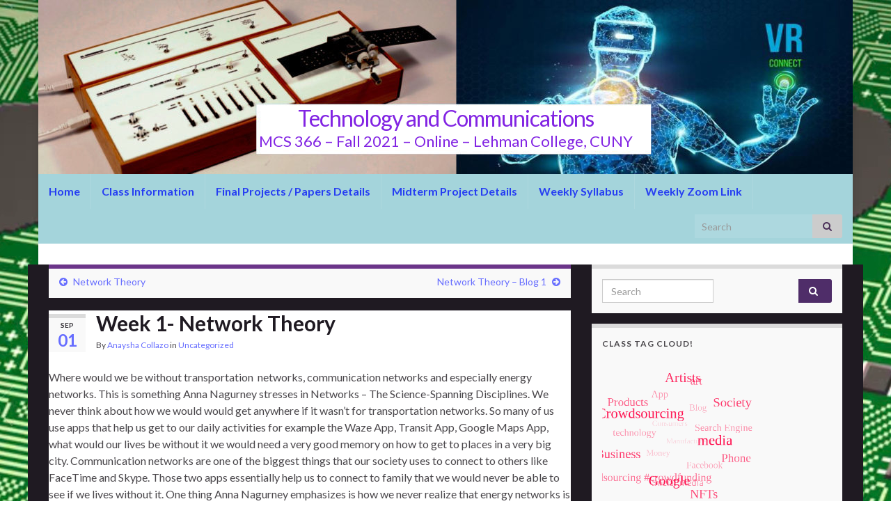

--- FILE ---
content_type: text/html; charset=UTF-8
request_url: http://www.mcs366fall21.jbcclasses.org/2021/09/01/week-1-network-theory/
body_size: 15245
content:
<!DOCTYPE html><!--[if IE 7]>
<html class="ie ie7" lang="en-US" prefix="og: http://ogp.me/ns#">
<![endif]-->
<!--[if IE 8]>
<html class="ie ie8" lang="en-US" prefix="og: http://ogp.me/ns#">
<![endif]-->
<!--[if !(IE 7) & !(IE 8)]><!-->
<html lang="en-US" prefix="og: http://ogp.me/ns#">
<!--<![endif]-->
    <head>
        <meta charset="UTF-8">
        <meta http-equiv="X-UA-Compatible" content="IE=edge">
        <meta name="viewport" content="width=device-width, initial-scale=1">
        <title>Week 1- Network Theory | Technology and Communications</title>
<meta name='robots' content='max-image-preview:large' />
<meta name="description" content="Where would we be without transportation  networks, communication networks and especially energy networks." />
<meta name="robots" content="index,follow" />
<link rel="canonical" href="http://www.mcs366fall21.jbcclasses.org/2021/09/01/week-1-network-theory/" />
<meta property="og:locale" content="en_US" />
<meta property="og:type" content="article" />
<meta property="og:title" content="Week 1- Network Theory, Technology and Communications" />
<meta property="og:description" content="Where would we be without transportation  networks, communication networks and especially energy networks." />
<meta property="og:url" content="http://www.mcs366fall21.jbcclasses.org/2021/09/01/week-1-network-theory/" />
<meta property="og:site_name" name="copyright" content="Technology and Communications" />
<link rel="alternate" type="application/rss+xml" title="Technology and Communications &raquo; Feed" href="http://www.mcs366fall21.jbcclasses.org/feed/" />
<link rel="alternate" type="application/rss+xml" title="Technology and Communications &raquo; Comments Feed" href="http://www.mcs366fall21.jbcclasses.org/comments/feed/" />
<link rel="alternate" type="application/rss+xml" title="Technology and Communications &raquo; Week 1- Network Theory Comments Feed" href="http://www.mcs366fall21.jbcclasses.org/2021/09/01/week-1-network-theory/feed/" />
<link rel="alternate" title="oEmbed (JSON)" type="application/json+oembed" href="http://www.mcs366fall21.jbcclasses.org/wp-json/oembed/1.0/embed?url=http%3A%2F%2Fwww.mcs366fall21.jbcclasses.org%2F2021%2F09%2F01%2Fweek-1-network-theory%2F" />
<link rel="alternate" title="oEmbed (XML)" type="text/xml+oembed" href="http://www.mcs366fall21.jbcclasses.org/wp-json/oembed/1.0/embed?url=http%3A%2F%2Fwww.mcs366fall21.jbcclasses.org%2F2021%2F09%2F01%2Fweek-1-network-theory%2F&#038;format=xml" />
<style id='wp-img-auto-sizes-contain-inline-css' type='text/css'>
img:is([sizes=auto i],[sizes^="auto," i]){contain-intrinsic-size:3000px 1500px}
/*# sourceURL=wp-img-auto-sizes-contain-inline-css */
</style>
<style id='wp-emoji-styles-inline-css' type='text/css'>

	img.wp-smiley, img.emoji {
		display: inline !important;
		border: none !important;
		box-shadow: none !important;
		height: 1em !important;
		width: 1em !important;
		margin: 0 0.07em !important;
		vertical-align: -0.1em !important;
		background: none !important;
		padding: 0 !important;
	}
/*# sourceURL=wp-emoji-styles-inline-css */
</style>
<style id='wp-block-library-inline-css' type='text/css'>
:root{--wp-block-synced-color:#7a00df;--wp-block-synced-color--rgb:122,0,223;--wp-bound-block-color:var(--wp-block-synced-color);--wp-editor-canvas-background:#ddd;--wp-admin-theme-color:#007cba;--wp-admin-theme-color--rgb:0,124,186;--wp-admin-theme-color-darker-10:#006ba1;--wp-admin-theme-color-darker-10--rgb:0,107,160.5;--wp-admin-theme-color-darker-20:#005a87;--wp-admin-theme-color-darker-20--rgb:0,90,135;--wp-admin-border-width-focus:2px}@media (min-resolution:192dpi){:root{--wp-admin-border-width-focus:1.5px}}.wp-element-button{cursor:pointer}:root .has-very-light-gray-background-color{background-color:#eee}:root .has-very-dark-gray-background-color{background-color:#313131}:root .has-very-light-gray-color{color:#eee}:root .has-very-dark-gray-color{color:#313131}:root .has-vivid-green-cyan-to-vivid-cyan-blue-gradient-background{background:linear-gradient(135deg,#00d084,#0693e3)}:root .has-purple-crush-gradient-background{background:linear-gradient(135deg,#34e2e4,#4721fb 50%,#ab1dfe)}:root .has-hazy-dawn-gradient-background{background:linear-gradient(135deg,#faaca8,#dad0ec)}:root .has-subdued-olive-gradient-background{background:linear-gradient(135deg,#fafae1,#67a671)}:root .has-atomic-cream-gradient-background{background:linear-gradient(135deg,#fdd79a,#004a59)}:root .has-nightshade-gradient-background{background:linear-gradient(135deg,#330968,#31cdcf)}:root .has-midnight-gradient-background{background:linear-gradient(135deg,#020381,#2874fc)}:root{--wp--preset--font-size--normal:16px;--wp--preset--font-size--huge:42px}.has-regular-font-size{font-size:1em}.has-larger-font-size{font-size:2.625em}.has-normal-font-size{font-size:var(--wp--preset--font-size--normal)}.has-huge-font-size{font-size:var(--wp--preset--font-size--huge)}.has-text-align-center{text-align:center}.has-text-align-left{text-align:left}.has-text-align-right{text-align:right}.has-fit-text{white-space:nowrap!important}#end-resizable-editor-section{display:none}.aligncenter{clear:both}.items-justified-left{justify-content:flex-start}.items-justified-center{justify-content:center}.items-justified-right{justify-content:flex-end}.items-justified-space-between{justify-content:space-between}.screen-reader-text{border:0;clip-path:inset(50%);height:1px;margin:-1px;overflow:hidden;padding:0;position:absolute;width:1px;word-wrap:normal!important}.screen-reader-text:focus{background-color:#ddd;clip-path:none;color:#444;display:block;font-size:1em;height:auto;left:5px;line-height:normal;padding:15px 23px 14px;text-decoration:none;top:5px;width:auto;z-index:100000}html :where(.has-border-color){border-style:solid}html :where([style*=border-top-color]){border-top-style:solid}html :where([style*=border-right-color]){border-right-style:solid}html :where([style*=border-bottom-color]){border-bottom-style:solid}html :where([style*=border-left-color]){border-left-style:solid}html :where([style*=border-width]){border-style:solid}html :where([style*=border-top-width]){border-top-style:solid}html :where([style*=border-right-width]){border-right-style:solid}html :where([style*=border-bottom-width]){border-bottom-style:solid}html :where([style*=border-left-width]){border-left-style:solid}html :where(img[class*=wp-image-]){height:auto;max-width:100%}:where(figure){margin:0 0 1em}html :where(.is-position-sticky){--wp-admin--admin-bar--position-offset:var(--wp-admin--admin-bar--height,0px)}@media screen and (max-width:600px){html :where(.is-position-sticky){--wp-admin--admin-bar--position-offset:0px}}

/*# sourceURL=wp-block-library-inline-css */
</style><style id='global-styles-inline-css' type='text/css'>
:root{--wp--preset--aspect-ratio--square: 1;--wp--preset--aspect-ratio--4-3: 4/3;--wp--preset--aspect-ratio--3-4: 3/4;--wp--preset--aspect-ratio--3-2: 3/2;--wp--preset--aspect-ratio--2-3: 2/3;--wp--preset--aspect-ratio--16-9: 16/9;--wp--preset--aspect-ratio--9-16: 9/16;--wp--preset--color--black: #000000;--wp--preset--color--cyan-bluish-gray: #abb8c3;--wp--preset--color--white: #ffffff;--wp--preset--color--pale-pink: #f78da7;--wp--preset--color--vivid-red: #cf2e2e;--wp--preset--color--luminous-vivid-orange: #ff6900;--wp--preset--color--luminous-vivid-amber: #fcb900;--wp--preset--color--light-green-cyan: #7bdcb5;--wp--preset--color--vivid-green-cyan: #00d084;--wp--preset--color--pale-cyan-blue: #8ed1fc;--wp--preset--color--vivid-cyan-blue: #0693e3;--wp--preset--color--vivid-purple: #9b51e0;--wp--preset--gradient--vivid-cyan-blue-to-vivid-purple: linear-gradient(135deg,rgb(6,147,227) 0%,rgb(155,81,224) 100%);--wp--preset--gradient--light-green-cyan-to-vivid-green-cyan: linear-gradient(135deg,rgb(122,220,180) 0%,rgb(0,208,130) 100%);--wp--preset--gradient--luminous-vivid-amber-to-luminous-vivid-orange: linear-gradient(135deg,rgb(252,185,0) 0%,rgb(255,105,0) 100%);--wp--preset--gradient--luminous-vivid-orange-to-vivid-red: linear-gradient(135deg,rgb(255,105,0) 0%,rgb(207,46,46) 100%);--wp--preset--gradient--very-light-gray-to-cyan-bluish-gray: linear-gradient(135deg,rgb(238,238,238) 0%,rgb(169,184,195) 100%);--wp--preset--gradient--cool-to-warm-spectrum: linear-gradient(135deg,rgb(74,234,220) 0%,rgb(151,120,209) 20%,rgb(207,42,186) 40%,rgb(238,44,130) 60%,rgb(251,105,98) 80%,rgb(254,248,76) 100%);--wp--preset--gradient--blush-light-purple: linear-gradient(135deg,rgb(255,206,236) 0%,rgb(152,150,240) 100%);--wp--preset--gradient--blush-bordeaux: linear-gradient(135deg,rgb(254,205,165) 0%,rgb(254,45,45) 50%,rgb(107,0,62) 100%);--wp--preset--gradient--luminous-dusk: linear-gradient(135deg,rgb(255,203,112) 0%,rgb(199,81,192) 50%,rgb(65,88,208) 100%);--wp--preset--gradient--pale-ocean: linear-gradient(135deg,rgb(255,245,203) 0%,rgb(182,227,212) 50%,rgb(51,167,181) 100%);--wp--preset--gradient--electric-grass: linear-gradient(135deg,rgb(202,248,128) 0%,rgb(113,206,126) 100%);--wp--preset--gradient--midnight: linear-gradient(135deg,rgb(2,3,129) 0%,rgb(40,116,252) 100%);--wp--preset--font-size--small: 14px;--wp--preset--font-size--medium: 20px;--wp--preset--font-size--large: 20px;--wp--preset--font-size--x-large: 42px;--wp--preset--font-size--tiny: 10px;--wp--preset--font-size--regular: 16px;--wp--preset--font-size--larger: 26px;--wp--preset--spacing--20: 0.44rem;--wp--preset--spacing--30: 0.67rem;--wp--preset--spacing--40: 1rem;--wp--preset--spacing--50: 1.5rem;--wp--preset--spacing--60: 2.25rem;--wp--preset--spacing--70: 3.38rem;--wp--preset--spacing--80: 5.06rem;--wp--preset--shadow--natural: 6px 6px 9px rgba(0, 0, 0, 0.2);--wp--preset--shadow--deep: 12px 12px 50px rgba(0, 0, 0, 0.4);--wp--preset--shadow--sharp: 6px 6px 0px rgba(0, 0, 0, 0.2);--wp--preset--shadow--outlined: 6px 6px 0px -3px rgb(255, 255, 255), 6px 6px rgb(0, 0, 0);--wp--preset--shadow--crisp: 6px 6px 0px rgb(0, 0, 0);}:where(.is-layout-flex){gap: 0.5em;}:where(.is-layout-grid){gap: 0.5em;}body .is-layout-flex{display: flex;}.is-layout-flex{flex-wrap: wrap;align-items: center;}.is-layout-flex > :is(*, div){margin: 0;}body .is-layout-grid{display: grid;}.is-layout-grid > :is(*, div){margin: 0;}:where(.wp-block-columns.is-layout-flex){gap: 2em;}:where(.wp-block-columns.is-layout-grid){gap: 2em;}:where(.wp-block-post-template.is-layout-flex){gap: 1.25em;}:where(.wp-block-post-template.is-layout-grid){gap: 1.25em;}.has-black-color{color: var(--wp--preset--color--black) !important;}.has-cyan-bluish-gray-color{color: var(--wp--preset--color--cyan-bluish-gray) !important;}.has-white-color{color: var(--wp--preset--color--white) !important;}.has-pale-pink-color{color: var(--wp--preset--color--pale-pink) !important;}.has-vivid-red-color{color: var(--wp--preset--color--vivid-red) !important;}.has-luminous-vivid-orange-color{color: var(--wp--preset--color--luminous-vivid-orange) !important;}.has-luminous-vivid-amber-color{color: var(--wp--preset--color--luminous-vivid-amber) !important;}.has-light-green-cyan-color{color: var(--wp--preset--color--light-green-cyan) !important;}.has-vivid-green-cyan-color{color: var(--wp--preset--color--vivid-green-cyan) !important;}.has-pale-cyan-blue-color{color: var(--wp--preset--color--pale-cyan-blue) !important;}.has-vivid-cyan-blue-color{color: var(--wp--preset--color--vivid-cyan-blue) !important;}.has-vivid-purple-color{color: var(--wp--preset--color--vivid-purple) !important;}.has-black-background-color{background-color: var(--wp--preset--color--black) !important;}.has-cyan-bluish-gray-background-color{background-color: var(--wp--preset--color--cyan-bluish-gray) !important;}.has-white-background-color{background-color: var(--wp--preset--color--white) !important;}.has-pale-pink-background-color{background-color: var(--wp--preset--color--pale-pink) !important;}.has-vivid-red-background-color{background-color: var(--wp--preset--color--vivid-red) !important;}.has-luminous-vivid-orange-background-color{background-color: var(--wp--preset--color--luminous-vivid-orange) !important;}.has-luminous-vivid-amber-background-color{background-color: var(--wp--preset--color--luminous-vivid-amber) !important;}.has-light-green-cyan-background-color{background-color: var(--wp--preset--color--light-green-cyan) !important;}.has-vivid-green-cyan-background-color{background-color: var(--wp--preset--color--vivid-green-cyan) !important;}.has-pale-cyan-blue-background-color{background-color: var(--wp--preset--color--pale-cyan-blue) !important;}.has-vivid-cyan-blue-background-color{background-color: var(--wp--preset--color--vivid-cyan-blue) !important;}.has-vivid-purple-background-color{background-color: var(--wp--preset--color--vivid-purple) !important;}.has-black-border-color{border-color: var(--wp--preset--color--black) !important;}.has-cyan-bluish-gray-border-color{border-color: var(--wp--preset--color--cyan-bluish-gray) !important;}.has-white-border-color{border-color: var(--wp--preset--color--white) !important;}.has-pale-pink-border-color{border-color: var(--wp--preset--color--pale-pink) !important;}.has-vivid-red-border-color{border-color: var(--wp--preset--color--vivid-red) !important;}.has-luminous-vivid-orange-border-color{border-color: var(--wp--preset--color--luminous-vivid-orange) !important;}.has-luminous-vivid-amber-border-color{border-color: var(--wp--preset--color--luminous-vivid-amber) !important;}.has-light-green-cyan-border-color{border-color: var(--wp--preset--color--light-green-cyan) !important;}.has-vivid-green-cyan-border-color{border-color: var(--wp--preset--color--vivid-green-cyan) !important;}.has-pale-cyan-blue-border-color{border-color: var(--wp--preset--color--pale-cyan-blue) !important;}.has-vivid-cyan-blue-border-color{border-color: var(--wp--preset--color--vivid-cyan-blue) !important;}.has-vivid-purple-border-color{border-color: var(--wp--preset--color--vivid-purple) !important;}.has-vivid-cyan-blue-to-vivid-purple-gradient-background{background: var(--wp--preset--gradient--vivid-cyan-blue-to-vivid-purple) !important;}.has-light-green-cyan-to-vivid-green-cyan-gradient-background{background: var(--wp--preset--gradient--light-green-cyan-to-vivid-green-cyan) !important;}.has-luminous-vivid-amber-to-luminous-vivid-orange-gradient-background{background: var(--wp--preset--gradient--luminous-vivid-amber-to-luminous-vivid-orange) !important;}.has-luminous-vivid-orange-to-vivid-red-gradient-background{background: var(--wp--preset--gradient--luminous-vivid-orange-to-vivid-red) !important;}.has-very-light-gray-to-cyan-bluish-gray-gradient-background{background: var(--wp--preset--gradient--very-light-gray-to-cyan-bluish-gray) !important;}.has-cool-to-warm-spectrum-gradient-background{background: var(--wp--preset--gradient--cool-to-warm-spectrum) !important;}.has-blush-light-purple-gradient-background{background: var(--wp--preset--gradient--blush-light-purple) !important;}.has-blush-bordeaux-gradient-background{background: var(--wp--preset--gradient--blush-bordeaux) !important;}.has-luminous-dusk-gradient-background{background: var(--wp--preset--gradient--luminous-dusk) !important;}.has-pale-ocean-gradient-background{background: var(--wp--preset--gradient--pale-ocean) !important;}.has-electric-grass-gradient-background{background: var(--wp--preset--gradient--electric-grass) !important;}.has-midnight-gradient-background{background: var(--wp--preset--gradient--midnight) !important;}.has-small-font-size{font-size: var(--wp--preset--font-size--small) !important;}.has-medium-font-size{font-size: var(--wp--preset--font-size--medium) !important;}.has-large-font-size{font-size: var(--wp--preset--font-size--large) !important;}.has-x-large-font-size{font-size: var(--wp--preset--font-size--x-large) !important;}
/*# sourceURL=global-styles-inline-css */
</style>

<style id='classic-theme-styles-inline-css' type='text/css'>
/*! This file is auto-generated */
.wp-block-button__link{color:#fff;background-color:#32373c;border-radius:9999px;box-shadow:none;text-decoration:none;padding:calc(.667em + 2px) calc(1.333em + 2px);font-size:1.125em}.wp-block-file__button{background:#32373c;color:#fff;text-decoration:none}
/*# sourceURL=/wp-includes/css/classic-themes.min.css */
</style>
<link rel='stylesheet' id='wc-gallery-style-css' href='http://www.mcs366fall21.jbcclasses.org/wp-content/plugins/boldgrid-gallery/includes/css/style.css?ver=1.55' type='text/css' media='all' />
<link rel='stylesheet' id='wc-gallery-popup-style-css' href='http://www.mcs366fall21.jbcclasses.org/wp-content/plugins/boldgrid-gallery/includes/css/magnific-popup.css?ver=1.1.0' type='text/css' media='all' />
<link rel='stylesheet' id='wc-gallery-flexslider-style-css' href='http://www.mcs366fall21.jbcclasses.org/wp-content/plugins/boldgrid-gallery/includes/vendors/flexslider/flexslider.css?ver=2.6.1' type='text/css' media='all' />
<link rel='stylesheet' id='wc-gallery-owlcarousel-style-css' href='http://www.mcs366fall21.jbcclasses.org/wp-content/plugins/boldgrid-gallery/includes/vendors/owlcarousel/assets/owl.carousel.css?ver=2.1.4' type='text/css' media='all' />
<link rel='stylesheet' id='wc-gallery-owlcarousel-theme-style-css' href='http://www.mcs366fall21.jbcclasses.org/wp-content/plugins/boldgrid-gallery/includes/vendors/owlcarousel/assets/owl.theme.default.css?ver=2.1.4' type='text/css' media='all' />
<link rel='stylesheet' id='bootstrap-css' href='http://www.mcs366fall21.jbcclasses.org/wp-content/themes/graphene/bootstrap/css/bootstrap.min.css?ver=6.9' type='text/css' media='all' />
<link rel='stylesheet' id='font-awesome-css' href='http://www.mcs366fall21.jbcclasses.org/wp-content/themes/graphene/fonts/font-awesome/css/font-awesome.min.css?ver=6.9' type='text/css' media='all' />
<link rel='stylesheet' id='graphene-css' href='http://www.mcs366fall21.jbcclasses.org/wp-content/themes/graphene/style.css?ver=2.9.4' type='text/css' media='screen' />
<link rel='stylesheet' id='graphene-responsive-css' href='http://www.mcs366fall21.jbcclasses.org/wp-content/themes/graphene/responsive.css?ver=2.9.4' type='text/css' media='all' />
<link rel='stylesheet' id='graphene-blocks-css' href='http://www.mcs366fall21.jbcclasses.org/wp-content/themes/graphene/blocks.css?ver=2.9.4' type='text/css' media='all' />
<script type="text/javascript" src="http://www.mcs366fall21.jbcclasses.org/wp-includes/js/jquery/jquery.min.js?ver=3.7.1" id="jquery-core-js"></script>
<script type="text/javascript" src="http://www.mcs366fall21.jbcclasses.org/wp-includes/js/jquery/jquery-migrate.min.js?ver=3.4.1" id="jquery-migrate-js"></script>
<script type="text/javascript" src="http://www.mcs366fall21.jbcclasses.org/wp-content/plugins/html5-cumulus/inc/jquery.tagcanvas.min.js?ver=6.9" id="h5c-tagcanvas-js"></script>
<script type="text/javascript" src="http://www.mcs366fall21.jbcclasses.org/wp-content/themes/graphene/bootstrap/js/bootstrap.min.js?ver=2.9.4" id="bootstrap-js"></script>
<script type="text/javascript" src="http://www.mcs366fall21.jbcclasses.org/wp-content/themes/graphene/js/bootstrap-hover-dropdown/bootstrap-hover-dropdown.min.js?ver=2.9.4" id="bootstrap-hover-dropdown-js"></script>
<script type="text/javascript" src="http://www.mcs366fall21.jbcclasses.org/wp-content/themes/graphene/js/bootstrap-submenu/bootstrap-submenu.min.js?ver=2.9.4" id="bootstrap-submenu-js"></script>
<script type="text/javascript" src="http://www.mcs366fall21.jbcclasses.org/wp-content/themes/graphene/js/jquery.infinitescroll.min.js?ver=2.9.4" id="infinite-scroll-js"></script>
<script type="text/javascript" id="graphene-js-extra">
/* <![CDATA[ */
var grapheneJS = {"siteurl":"http://www.mcs366fall21.jbcclasses.org","ajaxurl":"http://www.mcs366fall21.jbcclasses.org/wp-admin/admin-ajax.php","templateUrl":"http://www.mcs366fall21.jbcclasses.org/wp-content/themes/graphene","isSingular":"1","enableStickyMenu":"","shouldShowComments":"1","commentsOrder":"newest","sliderDisable":"1","sliderInterval":"7000","infScrollBtnLbl":"Load more","infScrollOn":"","infScrollCommentsOn":"","totalPosts":"1","postsPerPage":"10","isPageNavi":"","infScrollMsgText":"Fetching window.grapheneInfScrollItemsPerPage of window.grapheneInfScrollItemsLeft items left ...","infScrollMsgTextPlural":"Fetching window.grapheneInfScrollItemsPerPage of window.grapheneInfScrollItemsLeft items left ...","infScrollFinishedText":"All loaded!","commentsPerPage":"50","totalComments":"2","infScrollCommentsMsg":"Fetching window.grapheneInfScrollCommentsPerPage of window.grapheneInfScrollCommentsLeft comments left ...","infScrollCommentsMsgPlural":"Fetching window.grapheneInfScrollCommentsPerPage of window.grapheneInfScrollCommentsLeft comments left ...","infScrollCommentsFinishedMsg":"All comments loaded!","disableLiveSearch":"1","txtNoResult":"No result found.","isMasonry":""};
//# sourceURL=graphene-js-extra
/* ]]> */
</script>
<script type="text/javascript" src="http://www.mcs366fall21.jbcclasses.org/wp-content/themes/graphene/js/graphene.js?ver=2.9.4" id="graphene-js"></script>
<link rel="https://api.w.org/" href="http://www.mcs366fall21.jbcclasses.org/wp-json/" /><link rel="alternate" title="JSON" type="application/json" href="http://www.mcs366fall21.jbcclasses.org/wp-json/wp/v2/posts/98" /><link rel="EditURI" type="application/rsd+xml" title="RSD" href="http://www.mcs366fall21.jbcclasses.org/xmlrpc.php?rsd" />
<meta name="generator" content="WordPress 6.9" />
<link rel='shortlink' href='http://www.mcs366fall21.jbcclasses.org/?p=98' />
		<script>
		   WebFontConfig = {
		      google: { 
		      	families: ["Lato:400,400i,700,700i&display=swap"]		      }
		   };

		   (function(d) {
		      var wf = d.createElement('script'), s = d.scripts[0];
		      wf.src = 'https://ajax.googleapis.com/ajax/libs/webfont/1.6.26/webfont.js';
		      wf.async = true;
		      s.parentNode.insertBefore(wf, s);
		   })(document);
		</script>
	<style type="text/css">
.top-bar{background-color:#5443d8} .top-bar .searchform .btn-default, .top-bar #top_search .searchform .btn-default{color:#5443d8}.navbar {background: #a4d4db} @media only screen and (max-width: 768px){ #mega-menu-wrap-Header-Menu .mega-menu-toggle + #mega-menu-Header-Menu {background: #a4d4db} }.navbar-inverse .nav > li > a, #mega-menu-wrap-Header-Menu #mega-menu-Header-Menu > li.mega-menu-item > a.mega-menu-link, .navbar #top_search .searchform input {color: #263ef2}.navbar #header-menu-wrap .nav li:focus, .navbar #header-menu-wrap .nav li:hover, .navbar #header-menu-wrap .nav li.current-menu-item, .navbar #header-menu-wrap .nav li.current-menu-ancestor, .navbar #header-menu-wrap .dropdown-menu li, .navbar #header-menu-wrap .dropdown-menu > li > a:focus, .navbar #header-menu-wrap .dropdown-menu > li > a:hover, .navbar #header-menu-wrap .dropdown-menu > .active > a, .navbar #header-menu-wrap .dropdown-menu > .active > a:focus, .navbar #header-menu-wrap .dropdown-menu > .active > a:hover, .navbar #header-menu-wrap .navbar-nav>.open>a, .navbar #header-menu-wrap .navbar-nav>.open>a:focus, .navbar #header-menu-wrap .navbar-nav>.open>a:hover, .navbar .navbar-nav>.active>a, .navbar .navbar-nav>.active>a:focus, .navbar .navbar-nav>.active>a:hover, #header-menu-wrap #mega-menu-wrap-Header-Menu #mega-menu-Header-Menu li.mega-current-menu-item, #header-menu-wrap #mega-menu-wrap-Header-Menu #mega-menu-Header-Menu > li.mega-menu-item > a.mega-menu-link:hover, #header-menu-wrap #mega-menu-wrap-Header-Menu #mega-menu-Header-Menu > li.mega-toggle-on > a.mega-menu-link, #header-menu-wrap #mega-menu-wrap-Header-Menu #mega-menu-Header-Menu > li.mega-current-menu-item > a.mega-menu-link {background: #dd0000}.navbar #header-menu-wrap .navbar-nav>.active>a, .navbar #header-menu-wrap .navbar-nav>.active>a:focus, .navbar #header-menu-wrap .navbar-nav>.active>a:hover, .navbar #header-menu-wrap .navbar-nav>.open>a, .navbar #header-menu-wrap .navbar-nav>.open>a:focus, .navbar #header-menu-wrap .navbar-nav>.open>a:hover, .navbar #header-menu-wrap .navbar-nav>.current-menu-item>a, .navbar #header-menu-wrap .navbar-nav>.current-menu-item>a:hover, .navbar #header-menu-wrap .navbar-nav>.current-menu-item>a:focus, .navbar #header-menu-wrap .navbar-nav>.current-menu-ancestor>a, .navbar #header-menu-wrap .navbar-nav>.current-menu-ancestor>a:hover, .navbar #header-menu-wrap .navbar-nav>.current-menu-ancestor>a:focus, .navbar #header-menu-wrap .navbar-nav>li>a:focus, .navbar #header-menu-wrap .navbar-nav>li>a:hover, #header-menu-wrap #mega-menu-wrap-Header-Menu #mega-menu-Header-Menu li.mega-current-menu-item, #header-menu-wrap #mega-menu-wrap-Header-Menu #mega-menu-Header-Menu > li.mega-menu-item > a.mega-menu-link:hover, #header-menu-wrap #mega-menu-wrap-Header-Menu #mega-menu-Header-Menu > li.mega-toggle-on > a.mega-menu-link, #header-menu-wrap #mega-menu-wrap-Header-Menu #mega-menu-Header-Menu > li.mega-current-menu-item > a.mega-menu-link {color: #0f0f0f}a, .post .date .day, .pagination>li>a, .pagination>li>a:hover, .pagination>li>span, #comments > h4.current a, #comments > h4.current a .fa, .post-nav-top p, .post-nav-top a, .autocomplete-suggestions strong {color: #666dff}a:focus, a:hover, .post-nav-top a:hover {color: #ff4784}.header_title, .header_title a, .header_title a:visited, .header_title a:hover, .header_desc {color:#8224e3}.carousel, .carousel .item{height:400px}@media (max-width: 991px) {.carousel, .carousel .item{height:250px}}
</style>
		<script type="application/ld+json">{"@context":"http:\/\/schema.org","@type":"Article","mainEntityOfPage":"http:\/\/www.mcs366fall21.jbcclasses.org\/2021\/09\/01\/week-1-network-theory\/","publisher":{"@type":"Organization","name":"Technology and Communications"},"headline":"Week 1- Network Theory","datePublished":"2021-09-01T02:50:50+00:00","dateModified":"2021-09-01T02:50:50+00:00","description":"Where would we be without transportation\u00a0 networks, communication networks and especially energy networks. This is something Anna Nagurney stresses in Networks \u2013 The Science-Spanning Disciplines. We never think about how we would would get anywhere if it wasn\u2019t for transportation networks. So many of us use apps that help us get to our daily activities ...","author":{"@type":"Person","name":"Anaysha Collazo"}}</script>
	<style type="text/css">.recentcomments a{display:inline !important;padding:0 !important;margin:0 !important;}</style><style type="text/css" id="custom-background-css">
body.custom-background { background-image: url("http://www.mcs366fall21.jbcclasses.org/wp-content/uploads/2021/07/Screen-Shot-2021-07-13-at-4.05.47-PM.jpg"); background-position: left top; background-size: auto; background-repeat: repeat; background-attachment: scroll; }
</style>
	<meta property="og:type" content="article" />
<meta property="og:title" content="Week 1- Network Theory" />
<meta property="og:url" content="http://www.mcs366fall21.jbcclasses.org/2021/09/01/week-1-network-theory/" />
<meta property="og:site_name" content="Technology and Communications" />
<meta property="og:description" content="Where would we be without transportation  networks, communication networks and especially energy networks. This is something Anna Nagurney stresses in Networks – The Science-Spanning Disciplines. We never think about how we would would get anywhere if it wasn’t for transportation networks. So many of us use apps that help us get to our daily activities ..." />
<meta property="og:updated_time" content="2021-09-01T02:50:50+00:00" />
<meta property="article:modified_time" content="2021-09-01T02:50:50+00:00" />
<meta property="article:published_time" content="2021-09-01T02:50:50+00:00" />
    <link rel='stylesheet' id='author-bio-box-styles-css' href='http://www.mcs366fall21.jbcclasses.org/wp-content/plugins/author-bio-box/assets/css/author-bio-box.css?ver=3.4.1' type='text/css' media='all' />
<link rel='stylesheet' id='author-avatars-widget-css' href='http://www.mcs366fall21.jbcclasses.org/wp-content/plugins/author-avatars/css/widget.css?ver=2.1.25' type='text/css' media='all' />
</head>
    <body class="wp-singular post-template-default single single-post postid-98 single-format-standard custom-background wp-embed-responsive wp-theme-graphene layout-boxed two_col_left two-columns singular">
        
        <div class="container boxed-wrapper">
            
            

            <div id="header" class="row">

                <img src="http://www.mcs366fall21.jbcclasses.org/wp-content/uploads/2021/07/cropped-VR_Commandtech_2-1170x250.jpg" alt="cropped-VR_Commandtech_2.jpg" title="cropped-VR_Commandtech_2.jpg" width="1170" height="250" />                
                                                                </div>


                        <nav class="navbar row navbar-inverse">

                <div class="navbar-header align-center">
                		                    <button type="button" class="navbar-toggle collapsed" data-toggle="collapse" data-target="#header-menu-wrap, #secondary-menu-wrap">
	                        <span class="sr-only">Toggle navigation</span>
	                        <span class="icon-bar"></span>
	                        <span class="icon-bar"></span>
	                        <span class="icon-bar"></span>
	                    </button>
                	                    
                    
                                            <p class="header_title">
                            <a href="http://www.mcs366fall21.jbcclasses.org" title="Go back to the front page">                                Technology and Communications                            </a>                        </p>
                    
                                                    <p class="header_desc">MCS 366 – Fall 2021 &#8211; Online – Lehman College, CUNY</p>
                                            
                                    </div>

                                    <div class="collapse navbar-collapse" id="header-menu-wrap">

            			<ul class="nav navbar-nav flip"><li ><a href="http://www.mcs366fall21.jbcclasses.org/">Home</a></li><li class="menu-item menu-item-23"><a href="http://www.mcs366fall21.jbcclasses.org/class-information/" >Class Information</a></li><li class="menu-item menu-item-25"><a href="http://www.mcs366fall21.jbcclasses.org/final-projects-details/" >Final Projects / Papers Details</a></li><li class="menu-item menu-item-252"><a href="http://www.mcs366fall21.jbcclasses.org/midterm-project-details/" >Midterm Project Details</a></li><li class="menu-item menu-item-27"><a href="http://www.mcs366fall21.jbcclasses.org/weekly-syllabus/" >Weekly Syllabus</a></li><li class="menu-item menu-item-46"><a href="http://www.mcs366fall21.jbcclasses.org/weekly-zoom-link/" >Weekly Zoom Link</a></li></ul>                        
            			                            <div id="top_search" class="navbar-form navbar-right">
                                <form class="searchform" method="get" action="http://www.mcs366fall21.jbcclasses.org">
	<div class="input-group">
		<div class="form-group live-search-input">
			<label for="s" class="screen-reader-text">Search for:</label>
		    <input type="text" id="s" name="s" class="form-control" placeholder="Search">
		    		</div>
	    <span class="input-group-btn">
	    	<button class="btn btn-default" type="submit"><i class="fa fa-search"></i></button>
	    </span>
    </div>
    </form>                                                            </div>
                                                
                                            </div>
                
                                    
                            </nav>

            
            <div id="content" class="clearfix hfeed row">
                
                    
                                        
                    <div id="content-main" class="clearfix content-main col-md-8">
                    
	
		<div class="post-nav post-nav-top clearfix">
			<p class="previous col-sm-6"><i class="fa fa-arrow-circle-left"></i> <a href="http://www.mcs366fall21.jbcclasses.org/2021/08/31/network-theory/" rel="prev">Network Theory</a></p>			<p class="next-post col-sm-6"><a href="http://www.mcs366fall21.jbcclasses.org/2021/09/01/network-theory-2/" rel="next">Network Theory &#8211; Blog 1</a> <i class="fa fa-arrow-circle-right"></i></p>					</div>
		        
<div id="post-98" class="clearfix post post-98 type-post status-publish format-standard hentry category-uncategorized tag-biological-connections tag-networks tag-society item-wrap">
		
	<div class="entry clearfix">
    	
                    	<div class="post-date date alpha ">
            <p class="default_date">
            	<span class="month">Sep</span>
                <span class="day">01</span>
                            </p>
                    </div>
            
		        <h1 class="post-title entry-title">
			Week 1- Network Theory			        </h1>
		
			    <ul class="post-meta entry-meta clearfix">
	    		        <li class="byline">
	        	By <span class="author"><a href="http://www.mcs366fall21.jbcclasses.org/author/anaysha-c/" rel="author">Anaysha Collazo</a></span><span class="entry-cat"> in <span class="terms"><a class="term term-category term-1" href="http://www.mcs366fall21.jbcclasses.org/category/uncategorized/">Uncategorized</a></span></span>	        </li>
	        	    </ul>
    
				
				<div class="entry-content clearfix">
							
										
						<p class="p1"><span class="s1">Where would we be without transportation<span class="Apple-converted-space">  </span>networks, communication networks and especially energy networks. This is something Anna Nagurney stresses in Networks – The Science-Spanning Disciplines. We never think about how we would would get anywhere if it wasn’t for transportation networks. So many of us use apps that help us get to our daily activities for example the Waze App, Transit App, Google Maps App, what would our lives be without it we would need a very good memory on how to get to places in a very big city. Communication networks are one of the biggest things that our society uses to connect to others like FaceTime and Skype. Those two apps essentially help us to connect to family that we would never be able to see if we lives without it. One thing Anna Nagurney emphasizes is how we never realize that energy networks is something that is crucial to our society that we sometimes disregard. What would like be like if we lives through that time of the September blackout in 2003. Anna Nagurney states “some of you guys were probably having withdrawal” and this wasn’t even the peak of societies networking, imagine if that took place today. Something that stood out to me is that early on in her audio talk Anna Nagurney states “It’s not a paperless society.” Many of us would be less connected with each other and society if these networks didn’t exist. </span></p>
<p class="p1"><span class="s1">This leads me to the article Albert-Laslo Barabasi – Taming Complexity &#8211; which shows how nodes in life are connected to links when it comes to networks. For example in the article it states “ Hollywood actors linked to movies”. These nodes that are connected to links ultimately lead to flows. In the article<span class="Apple-converted-space">  </span>Albert-Laslo Barabasi – Taming Complexity &#8211; it states “For instance, the epidemiologist’s desire to predict the extent of the next influenza outbreak,</span></p>
<p class="p1"><span class="s1">the computer security expert’s need to contain the next worm, or the social scientist’s need to explore the emergence of ideas are all limited by the need to quantify how the structure of a network impacts the spreading processes taking place on it”. This shows how a node that is connected to a link can ultimately give off the desire to find a flow in networking. The need for a physicist studying complex networks in such a diverse world is the fact that the way nodes and links work in networking is unpredictable. </span></p>
<div id="author-bio-box" style="background: #2644ef; border-top: 2px solid #cccccc; border-bottom: 2px solid #cccccc; color: #eeee22"><h3><a style="color: #eeee22;" href="http://www.mcs366fall21.jbcclasses.org/author/anaysha-c/" title="All posts by Anaysha Collazo" rel="author">Anaysha Collazo</a></h3><div class="bio-gravatar"><img alt='' src='https://secure.gravatar.com/avatar/4b376b80f8d3fd41d0f9731f38476f617fd7ff585f6525dc29e9a05191c96a0e?s=70&#038;d=mm&#038;r=g' srcset='https://secure.gravatar.com/avatar/4b376b80f8d3fd41d0f9731f38476f617fd7ff585f6525dc29e9a05191c96a0e?s=140&#038;d=mm&#038;r=g 2x' class='avatar avatar-70 photo' height='70' width='70' /></div><p class="bio-description"></p></div>								</div>
		
			    <ul class="entry-footer">
	    		        <li class="post-tags col-sm-8"><i class="fa fa-tags" title="Tags"></i> <span class="terms"><a class="term term-tagpost_tag term-10" href="http://www.mcs366fall21.jbcclasses.org/tag/biological-connections/">Biological Connections</a>, <a class="term term-tagpost_tag term-9" href="http://www.mcs366fall21.jbcclasses.org/tag/networks/">Networks</a>, <a class="term term-tagpost_tag term-11" href="http://www.mcs366fall21.jbcclasses.org/tag/society/">Society</a></span></li>
	        	    </ul>
    	</div>

</div>











<div id="comments" class="clearfix no-ping">
        	<h4 class="comments current">
            <i class="fa fa-comments-o"></i> 2 comments        </h4>
	        
    
	
	    <div class="comments-list-wrapper">
        <ol class="clearfix comments-list" id="comments_list">
            		<li id="comment-7" class="comment byuser comment-author-angel-cabreja50 even thread-even depth-1 comment">
			<div class="row">
								
											
				<div class="comment-wrap col-md-12">
					
                        <ul class="comment-meta">
                <li class="comment-avatar"><img src="http://www.mcs366fall21.jbcclasses.org/wp-content/uploads/2021/09/image-01-09-21-02-06-150x150.png" width="50" height="50" srcset="http://www.mcs366fall21.jbcclasses.org/wp-content/uploads/2021/09/image-01-09-21-02-06-150x150.png 2x" alt="Angel Cabreja" class="avatar avatar-50 wp-user-avatar wp-user-avatar-50 alignnone photo" /></li>
                <li class="comment-attr"><span class="comment-author"><a href="" rel="external">Angel Cabreja</a></span> on <span class="comment-date">September 1, 2021 <span class="time">at 11:47 pm</span></span></li>
                <li class="single-comment-link"><a href="http://www.mcs366fall21.jbcclasses.org/2021/09/01/week-1-network-theory/#comment-7">#</a></li>
                <li class="comment-reply"><a rel="nofollow" class="btn btn-xs comment-reply-link" href="http://www.mcs366fall21.jbcclasses.org/2021/09/01/week-1-network-theory/?replytocom=7#respond" data-commentid="7" data-postid="98" data-belowelement="comment-7" data-respondelement="respond" data-replyto="Reply to Angel Cabreja" aria-label="Reply to Angel Cabreja">Reply</a></li>
            </ul>
    
					<div class="comment-entry">
												
													<p>I agree ! transportation apps have helped us get to places and has even saved us time by giving us estimates and allowing us to see what time we would actually arrive to our destination. Many drivers rely on GPS to get to where they need to go as well as finding the fastest route to save time and avoid being stuck in heavy traffic jams. social media apps allow us to take a quick second to check up on family and loved ones by sending them a direct message that is delivered in a matter of seconds !</p>
												
											</div>
				</div>
			
							</div>
	</li><!-- #comment-## -->
		<li id="comment-10" class="comment byuser comment-author-jn4hbc odd alt thread-odd thread-alt depth-1 comment">
			<div class="row">
								
											
				<div class="comment-wrap col-md-12">
					
                        <ul class="comment-meta">
                <li class="comment-avatar"><img alt='' src='https://secure.gravatar.com/avatar/92e017ba8265f601eb6f52f8c2dbcff9d2a8b92429e4b98092812ae325c4c9e7?s=50&#038;d=mm&#038;r=g' srcset='https://secure.gravatar.com/avatar/92e017ba8265f601eb6f52f8c2dbcff9d2a8b92429e4b98092812ae325c4c9e7?s=100&#038;d=mm&#038;r=g 2x' class='avatar avatar-50 photo' height='50' width='50' decoding='async'/></li>
                <li class="comment-attr"><span class="comment-author"><a href="" rel="external">Jonah Brucker-Cohen</a></span> on <span class="comment-date">September 3, 2021 <span class="time">at 12:55 pm</span></span></li>
                <li class="single-comment-link"><a href="http://www.mcs366fall21.jbcclasses.org/2021/09/01/week-1-network-theory/#comment-10">#</a></li>
                <li class="comment-reply"><a rel="nofollow" class="btn btn-xs comment-reply-link" href="http://www.mcs366fall21.jbcclasses.org/2021/09/01/week-1-network-theory/?replytocom=10#respond" data-commentid="10" data-postid="98" data-belowelement="comment-10" data-respondelement="respond" data-replyto="Reply to Jonah Brucker-Cohen" aria-label="Reply to Jonah Brucker-Cohen">Reply</a></li>
            </ul>
    
					<div class="comment-entry">
												
													<p>Great job on this post. Networks have a huge influence in our lives and most of the networks that do are hidden, meaning we don&#8217;t even realize they are networks until they are examined closer or one of the nodes of the network breaks, causing the rest to fall apart.</p>
												
											</div>
				</div>
			
							</div>
	</li><!-- #comment-## -->
        </ol>
       	
            </div>
        
        
    </div>





	<div id="comment-form-wrap" class="clearfix">
			<div id="respond" class="comment-respond">
		<h3 id="reply-title" class="comment-reply-title">Leave a Reply <small><a class="btn btn-sm" rel="nofollow" id="cancel-comment-reply-link" href="/2021/09/01/week-1-network-theory/#respond" style="display:none;">Cancel reply</a></small></h3><form action="http://www.mcs366fall21.jbcclasses.org/wp-comments-post.php" method="post" id="commentform" class="comment-form"><p  class="comment-notes">Your email address will not be published.</p><div class="form-group">
								<label for="comment" class="sr-only"></label>
								<textarea name="comment" class="form-control" id="comment" cols="40" rows="10" aria-required="true" placeholder="Your message"></textarea>
							</div><div class="row"><div class="form-group col-sm-4">
						<label for="author" class="sr-only"></label>
						<input type="text" class="form-control" aria-required="true" id="author" name="author" value="" placeholder="Name" />
					</div>
<div class="form-group col-sm-4">
						<label for="email" class="sr-only"></label>
						<input type="text" class="form-control" aria-required="true" id="email" name="email" value="" placeholder="Email" />
					</div>
<div class="form-group col-sm-4">
						<label for="url" class="sr-only"></label>
						<input type="text" class="form-control" id="url" name="url" value="" placeholder="Website (optional)" />
					</div>
</div><p class="form-submit"><input name="submit" type="submit" id="submit" class="submit btn" value="Submit Comment" /> <input type='hidden' name='comment_post_ID' value='98' id='comment_post_ID' />
<input type='hidden' name='comment_parent' id='comment_parent' value='0' />
</p><p style="display: none;"><input type="hidden" id="akismet_comment_nonce" name="akismet_comment_nonce" value="fc33385296" /></p><p style="display: none !important;" class="akismet-fields-container" data-prefix="ak_"><label>&#916;<textarea name="ak_hp_textarea" cols="45" rows="8" maxlength="100"></textarea></label><input type="hidden" id="ak_js_1" name="ak_js" value="199"/><script>document.getElementById( "ak_js_1" ).setAttribute( "value", ( new Date() ).getTime() );</script></p><div class="clear"></div></form>	</div><!-- #respond -->
		</div>
    

            
  

                </div><!-- #content-main -->
        
            
<div id="sidebar1" class="sidebar sidebar-right widget-area col-md-4">

	
    <div id="search-2" class="sidebar-wrap widget_search"><form class="searchform" method="get" action="http://www.mcs366fall21.jbcclasses.org">
	<div class="input-group">
		<div class="form-group live-search-input">
			<label for="s" class="screen-reader-text">Search for:</label>
		    <input type="text" id="s" name="s" class="form-control" placeholder="Search">
		    		</div>
	    <span class="input-group-btn">
	    	<button class="btn btn-default" type="submit"><i class="fa fa-search"></i></button>
	    </span>
    </div>
    </form></div><div id="html5_cumulus-2" class="sidebar-wrap html5_cumulus">
<h2 class="widget-title">Class Tag Cloud!</h2>
<div id="html5-cumulus-kkrean">
<canvas width="220" height="220" id="canvas-kkrean" style="background-color: none;">
<p>Your browser doesn&#039;t support the HTML5 CANVAS tag.</p>
</canvas>

<div style="display: none" id="tagcloud-kkrean">
<ul class='wp-tag-cloud' role='list'>
	<li><a href="http://www.mcs366fall21.jbcclasses.org/tag/art/" class="tag-cloud-link tag-link-8 tag-link-position-1" style="font-size: 20.4pt;" aria-label="art (2 items)">art</a></li>
	<li><a href="http://www.mcs366fall21.jbcclasses.org/tag/app/" class="tag-cloud-link tag-link-51 tag-link-position-2" style="font-size: 6pt;" aria-label="App (1 item)">App</a></li>
	<li><a href="http://www.mcs366fall21.jbcclasses.org/tag/artists/" class="tag-cloud-link tag-link-40 tag-link-position-3" style="font-size: 6pt;" aria-label="Artists (1 item)">Artists</a></li>
	<li><a href="http://www.mcs366fall21.jbcclasses.org/tag/blog/" class="tag-cloud-link tag-link-34 tag-link-position-4" style="font-size: 6pt;" aria-label="Blog (1 item)">Blog</a></li>
	<li><a href="http://www.mcs366fall21.jbcclasses.org/tag/products/" class="tag-cloud-link tag-link-41 tag-link-position-5" style="font-size: 6pt;" aria-label="Products (1 item)">Products</a></li>
	<li><a href="http://www.mcs366fall21.jbcclasses.org/tag/society/" class="tag-cloud-link tag-link-11 tag-link-position-6" style="font-size: 20.4pt;" aria-label="Society (2 items)">Society</a></li>
	<li><a href="http://www.mcs366fall21.jbcclasses.org/tag/consumers/" class="tag-cloud-link tag-link-36 tag-link-position-7" style="font-size: 20.4pt;" aria-label="Consumers (2 items)">Consumers</a></li>
	<li><a href="http://www.mcs366fall21.jbcclasses.org/tag/crowdsourcing/" class="tag-cloud-link tag-link-31 tag-link-position-8" style="font-size: 20.4pt;" aria-label="Crowdsourcing (2 items)">Crowdsourcing</a></li>
	<li><a href="http://www.mcs366fall21.jbcclasses.org/tag/search-engine/" class="tag-cloud-link tag-link-24 tag-link-position-9" style="font-size: 20.4pt;" aria-label="Search Engine (2 items)">Search Engine</a></li>
	<li><a href="http://www.mcs366fall21.jbcclasses.org/tag/technology/" class="tag-cloud-link tag-link-6 tag-link-position-10" style="font-size: 44.4pt;" aria-label="technology (5 items)">technology</a></li>
	<li><a href="http://www.mcs366fall21.jbcclasses.org/tag/media/" class="tag-cloud-link tag-link-5 tag-link-position-11" style="font-size: 50pt;" aria-label="media (6 items)">media</a></li>
	<li><a href="http://www.mcs366fall21.jbcclasses.org/tag/manufacturers/" class="tag-cloud-link tag-link-37 tag-link-position-12" style="font-size: 20.4pt;" aria-label="Manufacturers (2 items)">Manufacturers</a></li>
	<li><a href="http://www.mcs366fall21.jbcclasses.org/tag/business/" class="tag-cloud-link tag-link-25 tag-link-position-13" style="font-size: 20.4pt;" aria-label="Business (2 items)">Business</a></li>
	<li><a href="http://www.mcs366fall21.jbcclasses.org/tag/phone/" class="tag-cloud-link tag-link-16 tag-link-position-14" style="font-size: 20.4pt;" aria-label="Phone (2 items)">Phone</a></li>
	<li><a href="http://www.mcs366fall21.jbcclasses.org/tag/money/" class="tag-cloud-link tag-link-35 tag-link-position-15" style="font-size: 6pt;" aria-label="Money (1 item)">Money</a></li>
	<li><a href="http://www.mcs366fall21.jbcclasses.org/tag/google/" class="tag-cloud-link tag-link-14 tag-link-position-16" style="font-size: 30pt;" aria-label="Google (3 items)">Google</a></li>
	<li><a href="http://www.mcs366fall21.jbcclasses.org/tag/facebook/" class="tag-cloud-link tag-link-15 tag-link-position-17" style="font-size: 30pt;" aria-label="Facebook (3 items)">Facebook</a></li>
	<li><a href="http://www.mcs366fall21.jbcclasses.org/tag/crowdsourcing-crowdfunding/" class="tag-cloud-link tag-link-38 tag-link-position-18" style="font-size: 6pt;" aria-label="#crowdsourcing #crowdfunding (1 item)">#crowdsourcing #crowdfunding</a></li>
	<li><a href="http://www.mcs366fall21.jbcclasses.org/tag/nfts/" class="tag-cloud-link tag-link-39 tag-link-position-19" style="font-size: 30pt;" aria-label="NFTs (3 items)">NFTs</a></li>
	<li><a href="http://www.mcs366fall21.jbcclasses.org/tag/social-media/" class="tag-cloud-link tag-link-22 tag-link-position-20" style="font-size: 20.4pt;" aria-label="Social media (2 items)">Social media</a></li>
</ul>
</div>
        <script type="text/javascript">
        jQuery(document).ready(function() {
            if( ! jQuery('#canvas-kkrean').tagcanvas({
                textFont: 'Impact,"Arial Black",sans-serif',
                textColour: '#ff0044',
                outlineColour: '#2850ff',
                reverse: true,
                textHeight:16,
                                shape: "sphere", 
                                                depth: 0.8,decel:0.99,padding:0,
                wheelZoom: false,
                dragControl: false,
                fadeIn: 0,
                freezeActive: false,
                outlineMethod: "outline",
                outlineOffset: "5",
                outlineRadius: "0",
                outlineThickness: "2",
                maxSpeed: 0.05},'tagcloud-kkrean')
            ){
                jQuery('#html5-cumulus-kkrean').hide();
            }
        });
        </script>
        </div><div id="author_avatars-2" class="sidebar-wrap widget_author_avatars"><h2 class="widget-title">Students and Faculty!</h2><div class="author-list"><div class="user with-name name-group-0-a name-group-last-c user-5" style=""><a href="http://www.mcs366fall21.jbcclasses.org/author/anaysha-c/" title="Anaysha Collazo (9 posts)"><span class="avatar"><img src='https://secure.gravatar.com/avatar/4b376b80f8d3fd41d0f9731f38476f617fd7ff585f6525dc29e9a05191c96a0e?s=96&#038;d=mm&#038;r=g' srcset='https://secure.gravatar.com/avatar/4b376b80f8d3fd41d0f9731f38476f617fd7ff585f6525dc29e9a05191c96a0e?s=96&#038;d=mm&#038;r=g 2x' class='avatar avatar-96 photo' height='96' width='96' decoding='async' alt="avatar for Anaysha Collazo"  style=""  /></span><span class="name">Anaysha Collazo <span class="aa-post-count-wrap-start">(</span>9<span class="aa-post-count-wrap-end">)</span></span></a></div><div class="user with-name name-group-0-a name-group-last-c user-13" style=""><a href="http://www.mcs366fall21.jbcclasses.org/author/angel-cabreja50/" title="Angel Cabreja (12 posts)"><span class="avatar"><img src="http://www.mcs366fall21.jbcclasses.org/wp-content/uploads/2021/09/image-01-09-21-02-06-150x150.png" width="96" height="96" srcset="http://www.mcs366fall21.jbcclasses.org/wp-content/uploads/2021/09/image-01-09-21-02-06.png 2x" alt="Angel Cabreja" class="avatar avatar-96 wp-user-avatar wp-user-avatar-96 alignnone photo" style=""  /></span><span class="name">Angel Cabreja <span class="aa-post-count-wrap-start">(</span>12<span class="aa-post-count-wrap-end">)</span></span></a></div><div class="user with-name name-group-0-b name-group-last-j user-10" style=""><a href="http://www.mcs366fall21.jbcclasses.org/author/bintou-jabbi/" title="Bintou Jabbi (10 posts)"><span class="avatar"><img src='https://secure.gravatar.com/avatar/3f953aa1ddb6738390bc4e0838715674d9bd2e4d13c7a5a1d7a20146e90c9c97?s=96&#038;d=mm&#038;r=g' srcset='https://secure.gravatar.com/avatar/3f953aa1ddb6738390bc4e0838715674d9bd2e4d13c7a5a1d7a20146e90c9c97?s=96&#038;d=mm&#038;r=g 2x' class='avatar avatar-96 photo' height='96' width='96' loading='lazy' decoding='async' alt="avatar for Bintou Jabbi"  style=""  /></span><span class="name">Bintou Jabbi <span class="aa-post-count-wrap-start">(</span>10<span class="aa-post-count-wrap-end">)</span></span></a></div><div class="user with-name name-group-0-b name-group-last-r user-15" style=""><a href="http://www.mcs366fall21.jbcclasses.org/author/bryshecks/" title="Bryan Romeo (13 posts)"><span class="avatar"><img src='https://secure.gravatar.com/avatar/6addfaed365fb6fd7310487d17085e270300eef0ba95193e0cfccc35f07a5d9a?s=96&#038;d=mm&#038;r=g' srcset='https://secure.gravatar.com/avatar/6addfaed365fb6fd7310487d17085e270300eef0ba95193e0cfccc35f07a5d9a?s=96&#038;d=mm&#038;r=g 2x' class='avatar avatar-96 photo' height='96' width='96' loading='lazy' decoding='async' alt="avatar for Bryan Romeo"  style=""  /></span><span class="name">Bryan Romeo <span class="aa-post-count-wrap-start">(</span>13<span class="aa-post-count-wrap-end">)</span></span></a></div><div class="user with-name name-group-0-e name-group-last-f user-8" style=""><a href="http://www.mcs366fall21.jbcclasses.org/author/elijah-foster5/" title="Elijah Foster (16 posts)"><span class="avatar"><img src='https://secure.gravatar.com/avatar/49cd20d2e9eefba606468d93de358d5e6e19384a7e30f4a316e92036eeea2e46?s=96&#038;d=mm&#038;r=g' srcset='https://secure.gravatar.com/avatar/49cd20d2e9eefba606468d93de358d5e6e19384a7e30f4a316e92036eeea2e46?s=96&#038;d=mm&#038;r=g 2x' class='avatar avatar-96 photo' height='96' width='96' loading='lazy' decoding='async' alt="avatar for Elijah Foster"  style=""  /></span><span class="name">Elijah Foster <span class="aa-post-count-wrap-start">(</span>16<span class="aa-post-count-wrap-end">)</span></span></a></div><div class="user with-name name-group-0-e name-group-last-p user-4" style=""><a href="http://www.mcs366fall21.jbcclasses.org/author/elizabethperry10/" title="Elizabeth Perry (13 posts)"><span class="avatar"><img src='https://secure.gravatar.com/avatar/0afabec641612d598aa422bf13055b179703468fc4f834dddda6d6c4547da26e?s=96&#038;d=mm&#038;r=g' srcset='https://secure.gravatar.com/avatar/0afabec641612d598aa422bf13055b179703468fc4f834dddda6d6c4547da26e?s=96&#038;d=mm&#038;r=g 2x' class='avatar avatar-96 photo' height='96' width='96' loading='lazy' decoding='async' alt="avatar for Elizabeth Perry"  style=""  /></span><span class="name">Elizabeth Perry <span class="aa-post-count-wrap-start">(</span>13<span class="aa-post-count-wrap-end">)</span></span></a></div><div class="user with-name name-group-0-e name-group-last-s user-7" style=""><a href="http://www.mcs366fall21.jbcclasses.org/author/enmanuelsori/" title="Enmanuel Sori (13 posts)"><span class="avatar"><img src='https://secure.gravatar.com/avatar/4282b5806810dadac14c045e89f83e98604411ba08541b5dbf333995eff193f8?s=96&#038;d=mm&#038;r=g' srcset='https://secure.gravatar.com/avatar/4282b5806810dadac14c045e89f83e98604411ba08541b5dbf333995eff193f8?s=96&#038;d=mm&#038;r=g 2x' class='avatar avatar-96 photo' height='96' width='96' loading='lazy' decoding='async' alt="avatar for Enmanuel Sori"  style=""  /></span><span class="name">Enmanuel Sori <span class="aa-post-count-wrap-start">(</span>13<span class="aa-post-count-wrap-end">)</span></span></a></div><div class="user with-name name-group-0-j name-group-last-m user-11" style=""><a href="http://www.mcs366fall21.jbcclasses.org/author/jackiem7898/" title="Jacqueline Minelli (12 posts)"><span class="avatar"><img src="http://www.mcs366fall21.jbcclasses.org/wp-content/uploads/2021/11/373B7B01-28AD-4CC0-95A7-E4641DBF33D6-150x150.jpeg" width="96" height="96" srcset="http://www.mcs366fall21.jbcclasses.org/wp-content/uploads/2021/11/373B7B01-28AD-4CC0-95A7-E4641DBF33D6-300x300.jpeg 2x" alt="Jacqueline Minelli" class="avatar avatar-96 wp-user-avatar wp-user-avatar-96 alignnone photo" style=""  /></span><span class="name">Jacqueline Minelli <span class="aa-post-count-wrap-start">(</span>12<span class="aa-post-count-wrap-end">)</span></span></a></div><div class="user with-name name-group-0-j name-group-last-b user-2" style=""><a href="http://www.mcs366fall21.jbcclasses.org/author/jn4hbc/" title="Jonah Brucker-Cohen (5 posts)"><span class="avatar"><img src='https://secure.gravatar.com/avatar/92e017ba8265f601eb6f52f8c2dbcff9d2a8b92429e4b98092812ae325c4c9e7?s=96&#038;d=mm&#038;r=g' srcset='https://secure.gravatar.com/avatar/92e017ba8265f601eb6f52f8c2dbcff9d2a8b92429e4b98092812ae325c4c9e7?s=96&#038;d=mm&#038;r=g 2x' class='avatar avatar-96 photo' height='96' width='96' loading='lazy' decoding='async' alt="avatar for Jonah Brucker-Cohen"  style=""  /></span><span class="name">Jonah Brucker-Cohen <span class="aa-post-count-wrap-start">(</span>5<span class="aa-post-count-wrap-end">)</span></span></a></div><div class="user with-name name-group-0-m name-group-last-t user-9" style=""><a href="http://www.mcs366fall21.jbcclasses.org/author/massou-traore/" title="Massou Traore (12 posts)"><span class="avatar"><img src="http://www.mcs366fall21.jbcclasses.org/wp-content/uploads/2021/08/FB063F33-89EE-4B91-86E4-C405BF67338A-150x150.jpeg" width="96" height="96" srcset="http://www.mcs366fall21.jbcclasses.org/wp-content/uploads/2021/08/FB063F33-89EE-4B91-86E4-C405BF67338A-300x300.jpeg 2x" alt="Massou Traore" class="avatar avatar-96 wp-user-avatar wp-user-avatar-96 alignnone photo" style=""  /></span><span class="name">Massou Traore <span class="aa-post-count-wrap-start">(</span>12<span class="aa-post-count-wrap-end">)</span></span></a></div><div class="user with-name name-group-0-o name-group-last-m user-6" style=""><a href="http://www.mcs366fall21.jbcclasses.org/author/omarmourssi/" title="Omar Mourssi (7 posts)"><span class="avatar"><img src='https://secure.gravatar.com/avatar/f5a1a2f4eff1a3888fc770dc5d6e550527ea7747d7fd234057eb997255b5c87d?s=96&#038;d=mm&#038;r=g' srcset='https://secure.gravatar.com/avatar/f5a1a2f4eff1a3888fc770dc5d6e550527ea7747d7fd234057eb997255b5c87d?s=96&#038;d=mm&#038;r=g 2x' class='avatar avatar-96 photo' height='96' width='96' loading='lazy' decoding='async' alt="avatar for Omar Mourssi"  style=""  /></span><span class="name">Omar Mourssi <span class="aa-post-count-wrap-start">(</span>7<span class="aa-post-count-wrap-end">)</span></span></a></div><div class="user with-name name-group-0-s name-group-last-c user-12" style=""><a href="http://www.mcs366fall21.jbcclasses.org/author/stevenc1/" title="Steven Carbajal (16 posts)"><span class="avatar"><img src='https://secure.gravatar.com/avatar/db326bafc8adef7b02fdd05be17efa782265380f985de26ee94837f638a2a98b?s=96&#038;d=mm&#038;r=g' srcset='https://secure.gravatar.com/avatar/db326bafc8adef7b02fdd05be17efa782265380f985de26ee94837f638a2a98b?s=96&#038;d=mm&#038;r=g 2x' class='avatar avatar-96 photo' height='96' width='96' loading='lazy' decoding='async' alt="avatar for Steven Carbajal"  style=""  /></span><span class="name">Steven Carbajal <span class="aa-post-count-wrap-start">(</span>16<span class="aa-post-count-wrap-end">)</span></span></a></div></div></div>
		<div id="recent-posts-2" class="sidebar-wrap widget_recent_entries">
		<h2 class="widget-title">Recent Posts</h2>
		<ul>
											<li>
					<a href="http://www.mcs366fall21.jbcclasses.org/2021/12/17/final-paper-6/">Final Paper</a>
									</li>
											<li>
					<a href="http://www.mcs366fall21.jbcclasses.org/2021/12/17/final-app-projects-site/">Final App Projects Site</a>
									</li>
											<li>
					<a href="http://www.mcs366fall21.jbcclasses.org/2021/12/16/mcs-366-final-paper/">MCS 366 Final Paper</a>
									</li>
											<li>
					<a href="http://www.mcs366fall21.jbcclasses.org/2021/12/16/mcs-366-final-presentation/">MCS 366 Final Presentation</a>
									</li>
											<li>
					<a href="http://www.mcs366fall21.jbcclasses.org/2021/12/15/link-to-prototype-app/">Link to Prototype app</a>
									</li>
					</ul>

		</div><div id="recent-comments-2" class="sidebar-wrap widget_recent_comments"><h2 class="widget-title">Recent Comments</h2><ul id="recentcomments"><li class="recentcomments"><span class="comment-author-link">Jonah Brucker-Cohen</span> on <a href="http://www.mcs366fall21.jbcclasses.org/2021/12/15/final-paper-5/#comment-52">Final Paper</a></li><li class="recentcomments"><span class="comment-author-link">Jacqueline Minelli</span> on <a href="http://www.mcs366fall21.jbcclasses.org/2021/12/17/final-paper-6/#comment-51">Final Paper</a></li><li class="recentcomments"><span class="comment-author-link">Jonah Brucker-Cohen</span> on <a href="http://www.mcs366fall21.jbcclasses.org/2021/12/15/link-to-prototype-app/#comment-50">Link to Prototype app</a></li><li class="recentcomments"><span class="comment-author-link">Jonah Brucker-Cohen</span> on <a href="http://www.mcs366fall21.jbcclasses.org/2021/12/15/final-paper-3/#comment-48">Final Paper</a></li><li class="recentcomments"><span class="comment-author-link">Omar Mourssi</span> on <a href="http://www.mcs366fall21.jbcclasses.org/2021/11/29/framer-corruption-app/#comment-47">Framer Corruption App</a></li></ul></div><div id="meta-3" class="sidebar-wrap widget_meta"><h2 class="widget-title">Meta</h2>
		<ul>
						<li><a href="http://www.mcs366fall21.jbcclasses.org/wp-login.php">Log in</a></li>
			<li><a href="http://www.mcs366fall21.jbcclasses.org/feed/">Entries feed</a></li>
			<li><a href="http://www.mcs366fall21.jbcclasses.org/comments/feed/">Comments feed</a></li>

			<li><a href="https://wordpress.org/">WordPress.org</a></li>
		</ul>

		</div>    
        
    
</div><!-- #sidebar1 -->        
        
    </div><!-- #content -->




<div id="footer" class="row default-footer">
    
        
            
            <div class="copyright-developer">
                                    <div id="copyright">
                        <p>Copyright MCS 366 - Lehman College / CUNY</p>
                    </div>
                
                                    <div id="developer">
                        <p>
                                                        Made with <i class="fa fa-heart"></i> by <a href="https://www.graphene-theme.com/" rel="nofollow">Graphene Themes</a>.                        </p>

                                            </div>
                            </div>

        
                
    </div><!-- #footer -->


</div><!-- #container -->

<script type="speculationrules">
{"prefetch":[{"source":"document","where":{"and":[{"href_matches":"/*"},{"not":{"href_matches":["/wp-*.php","/wp-admin/*","/wp-content/uploads/*","/wp-content/*","/wp-content/plugins/*","/wp-content/themes/graphene/*","/*\\?(.+)"]}},{"not":{"selector_matches":"a[rel~=\"nofollow\"]"}},{"not":{"selector_matches":".no-prefetch, .no-prefetch a"}}]},"eagerness":"conservative"}]}
</script>
		<a href="#" id="back-to-top" title="Back to top"><i class="fa fa-chevron-up"></i></a>
	<script type="text/javascript" src="http://www.mcs366fall21.jbcclasses.org/wp-includes/js/imagesloaded.min.js?ver=5.0.0" id="imagesloaded-js"></script>
<script type="text/javascript" src="http://www.mcs366fall21.jbcclasses.org/wp-includes/js/masonry.min.js?ver=4.2.2" id="masonry-js"></script>
<script type="text/javascript" src="http://www.mcs366fall21.jbcclasses.org/wp-includes/js/jquery/jquery.masonry.min.js?ver=3.1.2b" id="jquery-masonry-js"></script>
<script type="text/javascript" src="http://www.mcs366fall21.jbcclasses.org/wp-includes/js/comment-reply.min.js?ver=6.9" id="comment-reply-js" async="async" data-wp-strategy="async" fetchpriority="low"></script>
<script defer type="text/javascript" src="http://www.mcs366fall21.jbcclasses.org/wp-content/plugins/akismet/_inc/akismet-frontend.js?ver=1762971593" id="akismet-frontend-js"></script>
<script id="wp-emoji-settings" type="application/json">
{"baseUrl":"https://s.w.org/images/core/emoji/17.0.2/72x72/","ext":".png","svgUrl":"https://s.w.org/images/core/emoji/17.0.2/svg/","svgExt":".svg","source":{"concatemoji":"http://www.mcs366fall21.jbcclasses.org/wp-includes/js/wp-emoji-release.min.js?ver=6.9"}}
</script>
<script type="module">
/* <![CDATA[ */
/*! This file is auto-generated */
const a=JSON.parse(document.getElementById("wp-emoji-settings").textContent),o=(window._wpemojiSettings=a,"wpEmojiSettingsSupports"),s=["flag","emoji"];function i(e){try{var t={supportTests:e,timestamp:(new Date).valueOf()};sessionStorage.setItem(o,JSON.stringify(t))}catch(e){}}function c(e,t,n){e.clearRect(0,0,e.canvas.width,e.canvas.height),e.fillText(t,0,0);t=new Uint32Array(e.getImageData(0,0,e.canvas.width,e.canvas.height).data);e.clearRect(0,0,e.canvas.width,e.canvas.height),e.fillText(n,0,0);const a=new Uint32Array(e.getImageData(0,0,e.canvas.width,e.canvas.height).data);return t.every((e,t)=>e===a[t])}function p(e,t){e.clearRect(0,0,e.canvas.width,e.canvas.height),e.fillText(t,0,0);var n=e.getImageData(16,16,1,1);for(let e=0;e<n.data.length;e++)if(0!==n.data[e])return!1;return!0}function u(e,t,n,a){switch(t){case"flag":return n(e,"\ud83c\udff3\ufe0f\u200d\u26a7\ufe0f","\ud83c\udff3\ufe0f\u200b\u26a7\ufe0f")?!1:!n(e,"\ud83c\udde8\ud83c\uddf6","\ud83c\udde8\u200b\ud83c\uddf6")&&!n(e,"\ud83c\udff4\udb40\udc67\udb40\udc62\udb40\udc65\udb40\udc6e\udb40\udc67\udb40\udc7f","\ud83c\udff4\u200b\udb40\udc67\u200b\udb40\udc62\u200b\udb40\udc65\u200b\udb40\udc6e\u200b\udb40\udc67\u200b\udb40\udc7f");case"emoji":return!a(e,"\ud83e\u1fac8")}return!1}function f(e,t,n,a){let r;const o=(r="undefined"!=typeof WorkerGlobalScope&&self instanceof WorkerGlobalScope?new OffscreenCanvas(300,150):document.createElement("canvas")).getContext("2d",{willReadFrequently:!0}),s=(o.textBaseline="top",o.font="600 32px Arial",{});return e.forEach(e=>{s[e]=t(o,e,n,a)}),s}function r(e){var t=document.createElement("script");t.src=e,t.defer=!0,document.head.appendChild(t)}a.supports={everything:!0,everythingExceptFlag:!0},new Promise(t=>{let n=function(){try{var e=JSON.parse(sessionStorage.getItem(o));if("object"==typeof e&&"number"==typeof e.timestamp&&(new Date).valueOf()<e.timestamp+604800&&"object"==typeof e.supportTests)return e.supportTests}catch(e){}return null}();if(!n){if("undefined"!=typeof Worker&&"undefined"!=typeof OffscreenCanvas&&"undefined"!=typeof URL&&URL.createObjectURL&&"undefined"!=typeof Blob)try{var e="postMessage("+f.toString()+"("+[JSON.stringify(s),u.toString(),c.toString(),p.toString()].join(",")+"));",a=new Blob([e],{type:"text/javascript"});const r=new Worker(URL.createObjectURL(a),{name:"wpTestEmojiSupports"});return void(r.onmessage=e=>{i(n=e.data),r.terminate(),t(n)})}catch(e){}i(n=f(s,u,c,p))}t(n)}).then(e=>{for(const n in e)a.supports[n]=e[n],a.supports.everything=a.supports.everything&&a.supports[n],"flag"!==n&&(a.supports.everythingExceptFlag=a.supports.everythingExceptFlag&&a.supports[n]);var t;a.supports.everythingExceptFlag=a.supports.everythingExceptFlag&&!a.supports.flag,a.supports.everything||((t=a.source||{}).concatemoji?r(t.concatemoji):t.wpemoji&&t.twemoji&&(r(t.twemoji),r(t.wpemoji)))});
//# sourceURL=http://www.mcs366fall21.jbcclasses.org/wp-includes/js/wp-emoji-loader.min.js
/* ]]> */
</script>
</body>
</html>